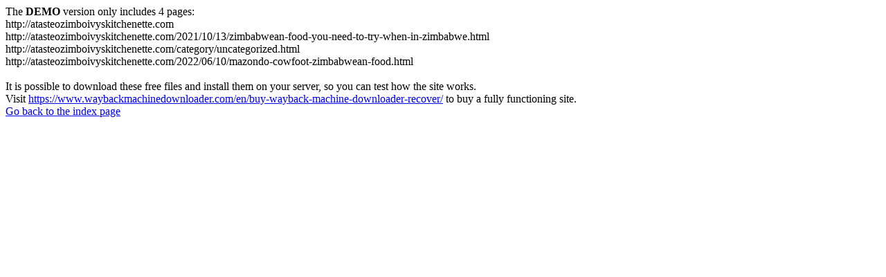

--- FILE ---
content_type: text/html; charset=utf-8
request_url: https://atasteozimboivyskitchenette.com/2017/04/
body_size: 501
content:
<meta http-equiv="Content-Type" content="text/html; charset=UTF-8" />The <b>DEMO</b> version only includes 4 pages:<br>http://atasteozimboivyskitchenette.com<br>http://atasteozimboivyskitchenette.com/2021/10/13/zimbabwean-food-you-need-to-try-when-in-zimbabwe.html<br>http://atasteozimboivyskitchenette.com/category/uncategorized.html<br>http://atasteozimboivyskitchenette.com/2022/06/10/mazondo-cowfoot-zimbabwean-food.html<br><br>It is possible to download these free files and install them on your server, so you can test how the site works.<br>Visit <a href='https://www.waybackmachinedownloader.com/en/buy-wayback-machine-downloader-recover/'>https://www.waybackmachinedownloader.com/en/buy-wayback-machine-downloader-recover/</a> to buy a fully functioning site.<br><a href='../../index.html'>Go back to the index page</a><script defer src="https://static.cloudflareinsights.com/beacon.min.js/vcd15cbe7772f49c399c6a5babf22c1241717689176015" integrity="sha512-ZpsOmlRQV6y907TI0dKBHq9Md29nnaEIPlkf84rnaERnq6zvWvPUqr2ft8M1aS28oN72PdrCzSjY4U6VaAw1EQ==" data-cf-beacon='{"version":"2024.11.0","token":"004f7bd7a79542fab679fa637b3b0809","r":1,"server_timing":{"name":{"cfCacheStatus":true,"cfEdge":true,"cfExtPri":true,"cfL4":true,"cfOrigin":true,"cfSpeedBrain":true},"location_startswith":null}}' crossorigin="anonymous"></script>
